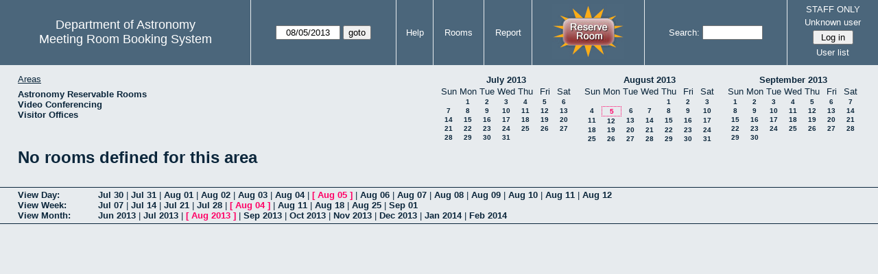

--- FILE ---
content_type: text/html; charset=utf-8
request_url: https://www.as.utexas.edu/meeting/day.php?year=2013&month=08&day=05&area=5&room=4
body_size: 52730
content:
<!DOCTYPE html>
<html>
  <head>
  <meta charset="utf-8">
    <link href="jquery/ui/css/sunny/jquery-ui-1.8.16.custom.css" rel="stylesheet" type="text/css">
    
    <link href="jquery/datatables/css/mrbs-page.css" rel="stylesheet" type="text/css">
    <link href="jquery/datatables/css/mrbs-table.css" rel="stylesheet" type="text/css">
    <link href="jquery/datatables/css/ColReorder.css" rel="stylesheet" type="text/css">
    <link href="jquery/datatables/css/ColVis.css" rel="stylesheet" type="text/css">
    
    <link rel="stylesheet" href="mrbs.css.php" type="text/css">
    <link rel="stylesheet" media="print" href="mrbs-print.css.php" type="text/css">

    <!--[if IE]>
    <link rel="stylesheet" href="mrbs-ie.css" type="text/css">
    <![endif]-->
    <!--[if IE 8]>
    <link rel="stylesheet" href="mrbs-ie8.css" type="text/css">
    <![endif]-->
    <!--[if lte IE 8]>
    <link rel="stylesheet" href="mrbs-ielte8.css" type="text/css">
    <![endif]-->
    <!--[if lte IE 7]>
    <link rel="stylesheet" href="mrbs-ielte7.css.php" type="text/css">
    <![endif]-->
    <!--[if lte IE 6]>
    <link rel="stylesheet" href="mrbs-ielte6.css" type="text/css">
    <![endif]-->
    
    <meta name="robots" content="noindex">
    <title>Meeting Room Booking System</title>

        
    <script type="text/javascript" src="jquery/jquery-1.6.4.min.js"></script>
    <script type="text/javascript" src="jquery/ui/jquery-ui-1.8.16.custom.min.js"></script>
    <script type="text/javascript" src="jquery/ui/jquery-ui-i18n.js"></script>
        <script type="text/javascript" src="jquery/ui/jquery-ui-datepicker-en.js"></script>
    <script type="text/javascript" src="jquery/ui/jquery-ui-datepicker-en-US.js"></script>
     
        <script type="text/javascript">
      //<![CDATA[
      var lteIE6 = false;
      //]]>
    </script>
    <!--[if lte IE 6]>
    <script type="text/javascript">
      //<![CDATA[
      var lteIE6 = true;
      //]]>
    </script>
    <![endif]-->
    
        <script type="text/javascript">
      //<![CDATA[
      var lteIE7 = false;
      //]]>
    </script>
    <!--[if lte IE 7]>
    <script type="text/javascript">
      //<![CDATA[
      var lteIE7 = true;
      //]]>
    </script>
    <![endif]-->
    
        <script type="text/javascript">
      //<![CDATA[
      var lteIE8 = false;
      //]]>
    </script>
    <!--[if lte IE 8]>
    <script type="text/javascript">
      //<![CDATA[
      var lteIE8 = true;
      //]]>
    </script>
    <![endif]-->
      
        <script type="text/javascript">

//<![CDATA[

function getErrorList(errors)
{
  var result = {html: '', text: ''};
  var patternSpan = /<span[\s\S]*span>/gi;
  var patternTags = /<\S[^><]*>/g;
  result.html += "<ul>";
  for (var i=0; i<errors.length; i++)
  {
    result.html += "<li>" + errors[i] + "<\/li>";
    result.text += '(' + (i+1).toString() + ') ';
        result.text += errors[i].replace(patternSpan, '').replace(patternTags, '') + "  \n";
  }
  result.html += "<\/ul>";
  return result;
}

$(function() {
  $.datepicker.setDefaults($.datepicker.regional['en']);
$.datepicker.setDefaults($.datepicker.regional['en']);
  $.datepicker.setDefaults({
    showOtherMonths: true,
    selectOtherMonths: true,
    changeMonth: true,
    changeYear: true,
    duration: 'fast',
    showWeek: false,
    firstDay: 0,
    altFormat: 'yy-mm-dd',
    onClose: function(dateText, inst) {datepicker_close(dateText, inst);}
  });
});


function datepicker_close(dateText, inst, formId)
{
  var alt_id = inst.id + '_alt';
  var date = document.getElementById(alt_id).value.split('-');
  document.getElementById(alt_id + '_year').value  = date[0];
  document.getElementById(alt_id + '_month').value = date[1];
  document.getElementById(alt_id + '_day').value   = date[2];
  document.getElementById(inst.id).blur();
    if (formId)
  {
    var form = document.getElementById(formId);
    form.submit();
  }
}




$(window).load(function() {

    // if there's a logon box, set the username input field in focus
  var logonForm = document.getElementById('logon');
  if (logonForm && logonForm.NewUserName)
  {
    logonForm.NewUserName.focus();
  }
  
    if (!lteIE6)
  {
    $('<input>').attr({
        type: 'hidden',
        name: 'datatable',
        value: '1'
      }).appendTo('#header_search');
  }
  

      var table = $('table.dwm_main');
    
        table.find('td.multiple_booking')
        .removeClass('maximized')
        .addClass('minimized');
        table.find('div.multiple_control')
        .click(function() {
            var cell = $(this).closest('td');
            if (cell.hasClass('maximized'))
            {
              cell.removeClass('maximized')
              cell.addClass('minimized');
            }
            else
            {
              cell.removeClass('minimized')
              cell.addClass('maximized');
            }
          });
                                          
     
          if (!lteIE8)
      {
                function getSides(jqObject)
        {
          var sides = {};
          sides.n = Math.ceil(jqObject.offset().top);
          sides.w = Math.ceil(jqObject.offset().left);
          sides.s = Math.floor(sides.n + jqObject.outerHeight());
          sides.e = Math.floor(sides.w + jqObject.outerWidth());
          return sides;
        }
        
        
                function rectanglesIdentical(r1, r2)
        {
          var tolerance = 2;            return ((Math.abs(r1.n - r2.n) < tolerance) &&
                  (Math.abs(r1.s - r2.s) < tolerance) &&
                  (Math.abs(r1.e - r2.e) < tolerance) &&
                  (Math.abs(r1.w - r2.w) < tolerance));
        }
            
                              
                 
        function rectanglesOverlap(r1, r2)
        {
                    if ( (( ((r1.w > r2.w) && (r1.w < r2.e)) || ((r1.e > r2.w) && (r1.e < r2.e)) ) && (r1.n < r2.s) && (r1.s > r2.n)) ||
               (( ((r1.n > r2.n) && (r1.n < r2.s)) || ((r1.s > r2.n) && (r1.s < r2.s)) ) && (r1.w < r2.e) && (r1.e > r2.w)) )
          {
            return true;
          }
                    if ((r1.w >= r2.w) && (r1.n >= r2.n) && (r1.e <= r2.e) && (r1.s <= r2.s))
          {
            return true;
          }
                    if ((r2.w >= r1.w) && (r2.n >= r1.n) && (r2.e <= r1.e) && (r2.s <= r1.s))
          {
            return true;
          }
          return false;
        }
            
            
                function overlapsBooked(rectangle)
        {
                    for (var i=0; i<bookedMap.length; i++)
          {
            if (rectanglesOverlap(rectangle, bookedMap[i]))
            {
              return true;
            }
          }
          return false;
        }
      
                function getDataName(jqObject)
        {
          possibleNames = ['room', 'date', 'seconds'];
          for (var i=0; i<possibleNames.length; i++)
          {
            if (jqObject.data(possibleNames[i]) !== undefined)
            {
              return possibleNames[i];
            }
          }
          return false;
        }
        
        
        function redrawClones()
        {
          table.find('div.clone').each(function() {
              var clone = $(this);
              var original = clone.prev();
              clone.width(original.outerWidth())
                   .height(original.outerHeight())
            });
        }
        
        function getTableData(table, tableData)
        {
                    tableData.x = {};
          tableData.x.data = [];
          var columns = table.find('thead tr:first-child th').not('.first_last');
          columns.each(function() {
              if (tableData.x.key === undefined)
              {
                tableData.x.key = getDataName($(this));
              }
              tableData.x.data.push({coord: $(this).offset().left,
                                     value: $(this).data(tableData.x.key)});
            });
                    columns.filter(':last').each(function() {
              var value = null;
              if (tableData.x.key == 'seconds')
              {
                value = tableData.x.data[tableData.x.data.length - 1].value +
                        tableData.x.data[1].value - tableData.x.data[0].value;
              }
              tableData.x.data.push({coord: $(this).offset().left + $(this).outerWidth(),
                                     value: value});
            });

          tableData.y = {};
          tableData.y.data = [];
          var rows = table.find('tbody td:first-child').not('.multiple_booking td');
          rows.each(function() {
              if (tableData.y.key === undefined)
              {
                tableData.y.key = getDataName($(this));
              }
              tableData.y.data.push({coord: $(this).offset().top,
                                     value: $(this).data(tableData.y.key)});
            });
                    rows.filter(':last').each(function() {
              var value = null;
              if (tableData.y.key == 'seconds')
              {
                value = tableData.y.data[tableData.y.data.length - 1].value + 
                        tableData.y.data[1].value - tableData.y.data[0].value;
              }
              tableData.y.data.push({coord: $(this).offset().top + $(this).outerHeight(),
                                     value: value});
            });
        }
        
        
                function outsideTable(p)
        {
          return ((p.x < tableData.x.data[0].coord) ||
                  (p.y < tableData.y.data[0].coord) ||
                  (p.x > tableData.x.data[tableData.x.data.length - 1].coord) ||
                  (p.y > tableData.y.data[tableData.y.data.length - 1].coord) );
        }
        
                function snapToGrid(div, side, force)
        {
          var snapGap = (force) ? 100000: 20;           var tolerance = 2;           var isLR = (side=='left') || (side=='right');
 
          data = (isLR) ? tableData.x.data : tableData.y.data;

          for (var i=0; i<(data.length -1); i++)
          {
            var topLeft = data[i].coord + 1;
            var bottomRight = data[i+1].coord;
            var divTop = div.offset().top;
            var divLeft = div.offset().left;
            var divWidth = div.outerWidth();
            var divHeight = div.outerHeight();
            switch (side)
            {
              case 'top':
                thisCoord = divTop;
                break;
              case 'bottom':
                thisCoord = divTop + divHeight;
                break;
              case 'left':
                thisCoord = divLeft;
                break;
              case 'right':
                thisCoord = divLeft + divWidth;
                break;
            }
            var gapTopLeft = thisCoord - topLeft;
            var gapBottomRight = bottomRight - thisCoord;
            
            if (((gapTopLeft>0) && (gapBottomRight>0)) ||
                                ((i==0) && (gapTopLeft<0)) ||
                ((i==(data.length-2)) && (gapBottomRight<0)) )
            {
              var gap = bottomRight - topLeft;
              
              if ((gapTopLeft <= gap/2) && (gapTopLeft < snapGap))
              {
                switch (side)
                {
                  case 'left':
                    div.offset({top: divTop, left: topLeft});
                    div.width(divWidth + gapTopLeft);
                    break;
                  case 'right':
                                        if ((divWidth - gapTopLeft) < tolerance)
                    {
                      div.width(divWidth + gapBottomRight);
                    }
                    else
                    {
                      div.width(divWidth - gapTopLeft);
                    }
                    break;
                  case 'top':
                    div.offset({top: topLeft, left: divLeft});
                    div.height(divHeight + gapTopLeft);
                    break;
                  case 'bottom':
                    div.height(divHeight - gapTopLeft);
                    break;
                }
                return;
              }
              else if ((gapBottomRight <= gap/2) && (gapBottomRight < snapGap))
              {
                switch (side)
                {
                  case 'left':
                                        if ((divWidth - gapBottomRight) < tolerance)
                    {
                      div.offset({top: div.Top, left: topLeft});
                      div.width(divWidth + gapTopLeft);
                    }
                    else
                    {
                      div.offset({top: divTop, left: bottomRight});
                      div.width(divWidth - gapBottomRight);
                    }
                    break;
                  case 'right':
                    div.width(divWidth + gapBottomRight);
                    break;
                  case 'top':
                    div.offset({top: bottomRight, left: divLeft});
                    div.height(divHeight - gapBottomRight);
                    break;
                  case 'bottom':
                    div.height(divHeight + gapBottomRight);
                    break;
                }
                return;
              }
            }
          }          }                

                function getBookingParams(div)
        {
          var params = {};
          var data;
          var tolerance = 2;           var cell = {x: {}, y: {}}
          cell.x.start = div.offset().left;
          cell.y.start = div.offset().top;
          cell.x.end = cell.x.start + div.outerWidth();
          cell.y.end = cell.y.start + div.outerHeight();
          for (var axis in cell)
          {
            data = tableData[axis].data;
            if (params[tableData[axis].key] === undefined)
            {
              params[tableData[axis].key] = [];
            }
            for (var i=0; i<data.length; i++)
            {
              if ((data[i].coord + tolerance) > cell[axis].end)
              {
                                if ((tableData[axis].key == 'seconds') ||
                    (params[tableData[axis].key].length == 0))
                {
                  params[tableData[axis].key].push(data[i].value);
                }
                break;
              }
              if ((data[i].coord + tolerance) > cell[axis].start)
              {
                params[tableData[axis].key].push(data[i].value);
              }
            }
          }
          return params;
        }
        
        
        function getRowNumber(y)
        {
          for (var i=0; i<tableData.y.data.length - 1; i++)
          {
            if (y >= tableData.y.data[i].coord && y < tableData.y.data[i+1].coord)
            {
              return i;
            }
          }
          return null;
        }
              
                var highlightRowLabels = function (div)
        {
          if (highlightRowLabels.rows === undefined)
          {
                        highlightRowLabels.rows = [];
            table.find('tbody tr').each(function() {
                highlightRowLabels.rows.push($(this).find('td.row_labels'));
              });
          }
          var divStartRow = getRowNumber(div.offset().top);
          var divEndRow = getRowNumber(div.offset().top + div.outerHeight());
          for (var i=0; i<highlightRowLabels.rows.length ; i++)
          {
            if (((divStartRow === null) || (divStartRow <= i)) && 
                ((divEndRow === null) || (i < divEndRow)))
            {
              highlightRowLabels.rows[i].addClass('selected');
            }
            else
            {
              highlightRowLabels.rows[i].removeClass('selected');
            }
          }
        }
        
        
                function clearRowLabels()
        {
          if (highlightRowLabels.rows !== undefined)
          {
            for (var i=0; i<highlightRowLabels.rows.length; i++)
            {
              highlightRowLabels.rows[i].removeClass('selected');
            }
          }
        }
        
        
        var tableData = {};
        getTableData(table, tableData);
      
                var bookedMap = [];

        var downHandler = function(e) {
                        table.find('td').not('td.new, td.row_labels').each(function() {
                bookedMap.push(getSides($(this)));
              });
                        table.wrap('<div class="resizing"><\/div>');
            var jqTarget = $(e.target);
            downHandler.origin = jqTarget.offset();
            downHandler.firstPosition = {x: e.pageX, y: e.pageY};
                        downHandler.originalLink = jqTarget.find('a').andSelf('a').attr('href');
            downHandler.box = $('<div class="div_select">');
              
            downHandler.box.offset(downHandler.origin);
            $(document.body).append(downHandler.box);
          };
          
        var moveHandler = function(e) {
            var box = downHandler.box;
            var oldBoxOffset = box.offset();
            var oldBoxWidth = box.outerWidth();
            var oldBoxHeight = box.outerHeight();
            
                        if ((downHandler.maxWidth && (e.pageX < downHandler.origin.left)) ||
                (downHandler.maxHeight && (e.pageY < downHandler.origin.top)))
            {
              return;
            }
                        if (e.pageX < downHandler.origin.left)
            {
              if (e.pageY < downHandler.origin.top)
              {
                box.offset({top: e.pageY, left: e.pageX})
              }
              else
              {
                box.offset({top: downHandler.origin.top, left: e.pageX})
              }
            }
            else if (e.pageY < downHandler.origin.top)
            {
              box.offset({top: e.pageY, left: downHandler.origin.left})
            }
            else
            {
              box.offset(downHandler.origin);
            }
            box.width(Math.abs(e.pageX - downHandler.origin.left))
            box.height(Math.abs(e.pageY - downHandler.origin.top));
            var boxSides = getSides(box);
            snapToGrid(box, 'top');
            snapToGrid(box, 'bottom');
            snapToGrid(box, 'right');
            snapToGrid(box, 'left');
                        if (overlapsBooked(getSides(box)))
            {
              box.offset(oldBoxOffset)
                 .width(oldBoxWidth)
                 .height(oldBoxHeight);
            }
                        if (outsideTable({x: e.pageX, y: e.pageY}))
            {
              if (!moveHandler.outside)
              {
                box.addClass('outside');
                moveHandler.outside = true;
                clearRowLabels();
              }
            }
            else if (moveHandler.outside)
            {
              box.removeClass('outside');
              moveHandler.outside = false;
            }
                        if (!moveHandler.outside)
            {
              highlightRowLabels(box);
            }
          };
 
               
        var upHandler = function(e) {
            e.preventDefault();
            var tolerance = 2;             var box = downHandler.box;
            var params = getBookingParams(box);
            $(document).unbind('mousemove',moveHandler);
            $(document).unbind('mouseup', upHandler);
                        $('table.dwm_main').unwrap();
                        if (outsideTable({x: e.pageX, y: e.pageY}))
            {
              box.remove();
              return;
            }
                        else if ((Math.abs(e.pageX - downHandler.firstPosition.x) <= tolerance) &&
                     (Math.abs(e.pageY - downHandler.firstPosition.y) <= tolerance))
            {
              if (downHandler.originalLink !== undefined)
              {
                window.location = downHandler.originalLink;
              }
              else
              {
                box.remove();
              }
              return;
            }
                        var queryString = 'drag=1';              queryString += '&area=5';
            queryString += '&start_seconds=' + params.seconds[0];
            queryString += '&end_seconds=' + params.seconds[params.seconds.length - 1];
                          for (var i=0; i<params.room.length; i++)
              {
                queryString += '&rooms[]=' + params.room[i];
              }
              queryString += '&day=5';
              queryString += '&month=8';
              queryString += '&year=2013';
                          window.location = 'edit_entry.php?' + queryString;
            return;
          };

          
             
        table.find('td.new').each(function() {
            $(this).find('a').click(function(event) {
                event.preventDefault();
              });
            $(this).mousedown(function(event) {
                event.preventDefault();
                downHandler(event);
                $(document).bind('mousemove', moveHandler);
                $(document).bind('mouseup', upHandler);
              })
          });
            
          
          
                table.find('td.writable')
          .each(function() {
                            var divResize = function (event, ui)
              {
                if (divResize.origin === undefined)
                {
                  divResize.origin = divBooking.offset();
                  divResize.lastPosition = $.extend({}, divClone.position());
                  divResize.lastSize = {width: divClone.outerWidth(),
                                        height: divClone.outerHeight()};
                }

                var rectangle = {};
                rectangle.n = Math.round(divResize.origin.top + divClone.position().top);
                rectangle.w = Math.round(divResize.origin.left + divClone.position().left);
                rectangle.s = rectangle.n + Math.round(divClone.outerHeight());
                rectangle.e = rectangle.w + Math.round(divClone.outerWidth());
                            
                if (overlapsBooked(rectangle))
                {
                  divClone.resizable("disable");
                }
                else if (divClone.resizable('option', 'disabled'))
                {
                  divClone.resizable("enable");
                }
                              
                                if (divClone.position().left != divResize.lastPosition.left)
                {
                  snapToGrid(divClone, 'left');
                }
                                if ((divClone.position().left + divClone.outerWidth()) != (divResize.lastPosition.left + divResize.lastSize.width))
                {
                  snapToGrid(divClone, 'right');
                }
                                if (divClone.position().top != divResize.lastPosition.top)
                {
                  snapToGrid(divClone, 'top');
                }
                                if ((divClone.position().top + divClone.outerHeight()) != (divResize.lastPosition.top + divResize.lastSize.height))
                {
                  snapToGrid(divClone, 'bottom');
                }
                
                highlightRowLabels(divClone);
                
                divResize.lastPosition = $.extend({}, divClone.position());
                divResize.lastSize = {width: divClone.outerWidth(),
                                      height: divClone.outerHeight()};
              }              
            
                            var divResizeStart = function (event, ui)
              {
                                table.wrap('<div class="resizing"><\/div>');
                                divClone.css('max-width', 'none');
                                $('<div class="outline"><\/div>')
                    .width(divClone.outerWidth() - 2)
                    .height(divClone.outerHeight() - 2)
                    .offset(divClone.offset())
                    .appendTo($('div.resizing'));
                                table.find('td').not('td.new, td.row_labels').not(divBooking.closest('td')).each(function() {
                    bookedMap.push(getSides($(this)));
                  });

              }              
            
                            var divResizeStop = function (event, ui)
              {
                                bookedMap = [];
              
                if (divClone.resizable('option', 'disabled'))
                { 
                                    divClone.resizable('enable')
                          .offset(divBooking.offset())
                          .width(divBooking.outerWidth())
                          .height(divBooking.outerHeight());
                }
                else
                {
                                    snapToGrid(divClone, 'left', true);
                  snapToGrid(divClone, 'right', true);
                  snapToGrid(divClone, 'top', true);
                  snapToGrid(divClone, 'bottom', true);
                }
              
                                $('div.outline').remove();
                                $('table.dwm_main').unwrap();
              
                var r1 = getSides(divBooking);
                var r2 = getSides(divClone);
                if (!rectanglesIdentical(r1, r2))
                {
                                    var data = {ajax: 1, 
                              commit: 1,
                              day: 5,
                              month: 8,
                              year: 2013};
                                    data.id = divClone.data('id');
                                    var oldParams = getBookingParams(divBooking);
                  var newParams = getBookingParams(divClone);
                  if (newParams.seconds !== undefined)
                  {
                                        if (newParams.seconds[0] != oldParams.seconds[0])
                    {
                      data.start_seconds = newParams.seconds[0];
                    }
                    if (newParams.seconds[newParams.seconds.length - 1] !=
                        oldParams.seconds[oldParams.seconds.length - 1])
                    {
                      data.end_seconds = newParams.seconds[newParams.seconds.length - 1];
                                          }
                  }
                                      data.page = 'day';
                    data.start_day = 5;
                    data.start_month = 8;
                    data.start_year = 2013;
                                      data.end_day = data.start_day;
                  data.end_month = data.start_month;
                  data.end_year = data.start_year;
                  if (newParams.room !== undefined)
                  {
                    data.rooms = newParams.room;
                  }
                                    $.post('edit_entry_handler.php',
                         data,
                         function(result) {
                            if (result.valid_booking)
                            {
                                                            table.empty();
                              table.html(result.table_innerhtml);
                              $(window).trigger('load');
                            }
                            else
                            {
                              divClone.offset(divBooking.offset())
                                      .width(divBooking.outerWidth())
                                      .height(divBooking.outerHeight());
                              var alertMessage = '';
                              if (result.conflicts.length > 0)
                              {
                                alertMessage += 'The new booking will conflict with the following entries' + ":  \n\n";
                                var conflictsList = getErrorList(result.conflicts);
                                alertMessage += conflictsList.text;
                              }
                              if (result.rules_broken.length > 0)
                              {
                                if (result.conflicts.length > 0)
                                {
                                  alertMessage += "\n\n";
                                }
                                alertMessage += 'The new booking will conflict with the following policies' + ":  \n\n";
                                var rulesList = getErrorList(result.rules_broken);
                                alertMessage += rulesList.text;
                              }
                              alert(alertMessage);
                            }
                          },
                         'json');
                }
              }              
                            var directions = {times: {plus: true, minus: true},
                                other: {plus: true, minus: true}};
              if ($(this).hasClass('series'))
              {
                                directions.other = {plus: false, minus: false};
              }
                            if ($(this).hasClass('multiday_start'))
              {
                directions.times.minus = false;
                directions.other = {plus: false, minus: false};
              }
              if ($(this).hasClass('multiday_end'))
              {
                directions.times.plus = false;
                directions.other = {plus: false, minus: false};
              }
                            var aHandles = [];
              if (directions.times.plus)
              {
                aHandles.push('s');
              }
              if (directions.times.minus)
              {
                aHandles.push('n');
              }
              if (directions.other.plus)
              {
                aHandles.push('e');
              }
              if (directions.other.minus)
              {
                aHandles.push('w');
              }
                            var corners = ['nw', 'ne', 'se', 'sw'];
              for (var i=0; i<corners.length; i++)
              {
                if ((aHandles.indexOf(corners[i][0]) >= 0) &&
                    (aHandles.indexOf(corners[i][1]) >= 0))
                {
                  aHandles.push(corners[i]);
                }
              }
              var handles = aHandles.join(',');
              var divBooking = $(this).children('div');
              var divClone = divBooking.clone();
              divBooking.css('visibility', 'hidden');
              divClone.css('z-index', '500')
                      .css('position', 'absolute')
                      .css('top', '0')
                      .css('left', '0')
                      .css('background-color', $(this).css('background-color'))
                      .css('max-height', 'none')
                      .css('min-height', '17px')
                      .addClass('clone')
                      .width(divBooking.outerWidth())
                      .height(divBooking.outerHeight())
              if (handles)
              {
                divClone.resizable({handles: handles,
                                    resize: divResize,
                                    start: divResizeStart,
                                    stop: divResizeStop});
              }
              divClone.appendTo($(this));
              $(this).css('background-color', 'transparent')
                     .wrapInner('<div style="position: relative"><\/div>');
            });

        $(window).resize(function(event) {
            if (event.target == this)              {
                            redrawClones();
              getTableData(table, tableData);
            }
          });

                table.find('div.multiple_control')
            .click(function() {
                redrawClones();
                getTableData(table, tableData);
              });

      }        
          if (lteIE6)
    {
      var dayWeekTable = $('#day_main, #week_main');
      dayWeekTable.find('td.new')
        .hover(function() {
            $(this).not('.multiple_booking').toggleClass('new_hover');
          });
      dayWeekTable.find('td')
        .hover(function() {
            $(this).parent().find('td.row_labels').toggleClass('row_labels_hover');
          });
      $('#month_main .valid a.new_booking')
        .parent().parent()
        .hover(function() {
            $(this).toggleClass('valid_hover');
          });
    }                             
                                     
    
});


//]]>
    </script>
  </head>
  <body class="non_js day">
    <script type="text/javascript">
      //<![CDATA[
      $('body').addClass('js').removeClass('non_js');
      //]]>
    </script> 

    <div class="screenonly">


  <table id="banner">
    <tr>
      <td id="company">
        <div>
          <div id="logo">
<span>Department of Astronomy</span>
</div>
          <div id="mrbs">
            <a href="index.php">Meeting Room Booking System</a>
          </div>
        </div>
      </td>
      
      <td>
        <form action="day.php" method="get" id="Form1">
          <div>
            <span id="dateselector">
<select name="day">
<option>1</option>
<option>2</option>
<option>3</option>
<option>4</option>
<option selected="selected">5</option>
<option>6</option>
<option>7</option>
<option>8</option>
<option>9</option>
<option>10</option>
<option>11</option>
<option>12</option>
<option>13</option>
<option>14</option>
<option>15</option>
<option>16</option>
<option>17</option>
<option>18</option>
<option>19</option>
<option>20</option>
<option>21</option>
<option>22</option>
<option>23</option>
<option>24</option>
<option>25</option>
<option>26</option>
<option>27</option>
<option>28</option>
<option>29</option>
<option>30</option>
<option>31</option>
</select>
<select name="month">
<option value="1">Jan</option>
<option value="2">Feb</option>
<option value="3">Mar</option>
<option value="4">Apr</option>
<option value="5">May</option>
<option value="6">Jun</option>
<option value="7">Jul</option>
<option value="8" selected="selected">Aug</option>
<option value="9">Sep</option>
<option value="10">Oct</option>
<option value="11">Nov</option>
<option value="12">Dec</option>
</select>
<select name="year">
<option value="2008">2008</option>
<option value="2009">2009</option>
<option value="2010">2010</option>
<option value="2011">2011</option>
<option value="2012">2012</option>
<option value="2013" selected="selected">2013</option>
<option value="2014">2014</option>
<option value="2015">2015</option>
<option value="2016">2016</option>
<option value="2017">2017</option>
<option value="2018">2018</option>
<option value="2019">2019</option>
<option value="2020">2020</option>
<option value="2021">2021</option>
<option value="2022">2022</option>
<option value="2023">2023</option>
<option value="2024">2024</option>
<option value="2025">2025</option>
<option value="2026">2026</option>
<option value="2027">2027</option>
<option value="2028">2028</option>
<option value="2029">2029</option>
<option value="2030">2030</option>
<option value="2031">2031</option>
</select>
</span>
  <script type="text/javascript">

  $(function() {
    $("#datepicker").datepicker({yearRange: '2008:2031',
                                                       altField: '#datepicker_alt'
                                                       , onClose: function(dateText, inst) {datepicker_close(dateText, inst, 'Form1');}                                                      });
        var initial_date = new Date(2013, 7, 5);
    var dateFormat = $("#datepicker").datepicker( "option", "dateFormat" );
    document.getElementById('datepicker').value = $.datepicker.formatDate(dateFormat, initial_date);
    document.getElementById('datepicker_alt_day').value = 5;
    document.getElementById('datepicker_alt_month').value = 8;
    document.getElementById('datepicker_alt_year').value = 2013;
    $(".ui-datepicker").draggable();
  });
 
  
  var dateselector = document.getElementById('dateselector');
  var datepicker_html = '<input class="date" type="text" id="datepicker">\n';
    datepicker_html += '<input type="hidden" id="datepicker_alt"'
  datepicker_html += ' name="_alt"';
  datepicker_html += ' value="2013-8-5"';
  datepicker_html += ' disabled="disabled">\n';
    datepicker_html += '<input type="hidden" id="datepicker_alt_day" name="day">\n';
  datepicker_html += '<input type="hidden" id="datepicker_alt_month" name="month">\n';
  datepicker_html += '<input type="hidden" id="datepicker_alt_year" name="year">\n';
  dateselector.innerHTML = datepicker_html;
  
  </script>
  <input type="hidden" name="area" value="5">
<input type="hidden" name="room" value="4">
<input type="submit" value="goto">
           </div>
        </form>
              </td>
      <td>
<a href="help.php?day=5&amp;month=8&amp;year=2013&amp;area=5&amp;room=4">Help</a>
</td>
<td>
<a href="admin.php?day=5&amp;month=8&amp;year=2013&amp;area=5&amp;room=4">Rooms</a>
</td>
<td>
<a href="report.php?day=5&amp;month=8&amp;year=2013&amp;area=5&amp;room=4">Report</a>
</td>
      
      <td style="background-color: #4b667b;">
      <a href="https://utexas.qualtrics.com/jfe/form/SV_b3MyFhuuGiKqZlc" target="_blank"><img border=0 width=105 height=80 src="images/book1.jpg" alt="book meeting room"></a>
      </td>
      <td>
        <form id="header_search" method="get" action="search.php">
          <div>
            <a href="search.php?advanced=1">Search:</a>
            <input type="text"   name="search_str" value="">
            <input type="hidden" name="day"        value="5">
            <input type="hidden" name="month"      value="8">
            <input type="hidden" name="year"       value="2013">
            <input type="hidden" name="area" value="5">
<input type="hidden" name="room" value="4">
          </div>
        </form>
      </td>
      
      <td>
STAFF ONLY
<div id="logon_box">
                <a href="">Unknown user</a>
                <form method="post" action="admin.php">
                  <div>
                    <input type="hidden" name="TargetURL" value="day.php?year=2013&amp;month=08&amp;day=05&amp;area=5&amp;room=4">
                    <input type="hidden" name="Action" value="QueryName">
                    <input type="submit" value=" Log in ">
                  </div>
                </form>
<a href="edit_users.php">User list</a>
</div>
</td>
    </tr>
  </table>
</div>

<div id="contents">
<div id="dwm_header" class="screenonly">
<div id="dwm_areas">
<h3>Areas</h3>
<ul>
<li><a href="day.php?year=2013&amp;month=8&amp;day=5&amp;area=2"><span>Astronomy Reservable Rooms</span></a></li>
<li><a href="day.php?year=2013&amp;month=8&amp;day=5&amp;area=9"><span>Video Conferencing</span></a></li>
<li><a href="day.php?year=2013&amp;month=8&amp;day=5&amp;area=10"><span>Visitor Offices</span></a></li>
</ul>
</div>
<div id="cals" class="screenonly">
<div id="cal_last">
<table class="calendar">
<thead>
<tr>
<th colspan="7"><a href="month.php?year=2013&amp;month=07&amp;day=5&amp;area=5&amp;room=4">July&nbsp;2013</a></th>
</tr>
<tr>
<th>Sun</th>
<th>Mon</th>
<th>Tue</th>
<th>Wed</th>
<th>Thu</th>
<th>Fri</th>
<th>Sat</th>
</tr>
</thead>
<tbody>
<tr>
<td>&nbsp;</td>
<td><a href="day.php?year=2013&amp;month=07&amp;day=1&amp;area=5&amp;room=4">1</a></td>
<td><a href="day.php?year=2013&amp;month=07&amp;day=2&amp;area=5&amp;room=4">2</a></td>
<td><a href="day.php?year=2013&amp;month=07&amp;day=3&amp;area=5&amp;room=4">3</a></td>
<td><a href="day.php?year=2013&amp;month=07&amp;day=4&amp;area=5&amp;room=4">4</a></td>
<td><a href="day.php?year=2013&amp;month=07&amp;day=5&amp;area=5&amp;room=4">5</a></td>
<td><a href="day.php?year=2013&amp;month=07&amp;day=6&amp;area=5&amp;room=4">6</a></td>
</tr>
<tr>
<td><a href="day.php?year=2013&amp;month=07&amp;day=7&amp;area=5&amp;room=4">7</a></td>
<td><a href="day.php?year=2013&amp;month=07&amp;day=8&amp;area=5&amp;room=4">8</a></td>
<td><a href="day.php?year=2013&amp;month=07&amp;day=9&amp;area=5&amp;room=4">9</a></td>
<td><a href="day.php?year=2013&amp;month=07&amp;day=10&amp;area=5&amp;room=4">10</a></td>
<td><a href="day.php?year=2013&amp;month=07&amp;day=11&amp;area=5&amp;room=4">11</a></td>
<td><a href="day.php?year=2013&amp;month=07&amp;day=12&amp;area=5&amp;room=4">12</a></td>
<td><a href="day.php?year=2013&amp;month=07&amp;day=13&amp;area=5&amp;room=4">13</a></td>
</tr>
<tr>
<td><a href="day.php?year=2013&amp;month=07&amp;day=14&amp;area=5&amp;room=4">14</a></td>
<td><a href="day.php?year=2013&amp;month=07&amp;day=15&amp;area=5&amp;room=4">15</a></td>
<td><a href="day.php?year=2013&amp;month=07&amp;day=16&amp;area=5&amp;room=4">16</a></td>
<td><a href="day.php?year=2013&amp;month=07&amp;day=17&amp;area=5&amp;room=4">17</a></td>
<td><a href="day.php?year=2013&amp;month=07&amp;day=18&amp;area=5&amp;room=4">18</a></td>
<td><a href="day.php?year=2013&amp;month=07&amp;day=19&amp;area=5&amp;room=4">19</a></td>
<td><a href="day.php?year=2013&amp;month=07&amp;day=20&amp;area=5&amp;room=4">20</a></td>
</tr>
<tr>
<td><a href="day.php?year=2013&amp;month=07&amp;day=21&amp;area=5&amp;room=4">21</a></td>
<td><a href="day.php?year=2013&amp;month=07&amp;day=22&amp;area=5&amp;room=4">22</a></td>
<td><a href="day.php?year=2013&amp;month=07&amp;day=23&amp;area=5&amp;room=4">23</a></td>
<td><a href="day.php?year=2013&amp;month=07&amp;day=24&amp;area=5&amp;room=4">24</a></td>
<td><a href="day.php?year=2013&amp;month=07&amp;day=25&amp;area=5&amp;room=4">25</a></td>
<td><a href="day.php?year=2013&amp;month=07&amp;day=26&amp;area=5&amp;room=4">26</a></td>
<td><a href="day.php?year=2013&amp;month=07&amp;day=27&amp;area=5&amp;room=4">27</a></td>
</tr>
<tr>
<td><a href="day.php?year=2013&amp;month=07&amp;day=28&amp;area=5&amp;room=4">28</a></td>
<td><a href="day.php?year=2013&amp;month=07&amp;day=29&amp;area=5&amp;room=4">29</a></td>
<td><a href="day.php?year=2013&amp;month=07&amp;day=30&amp;area=5&amp;room=4">30</a></td>
<td><a href="day.php?year=2013&amp;month=07&amp;day=31&amp;area=5&amp;room=4">31</a></td>
<td>&nbsp;</td>
<td>&nbsp;</td>
<td>&nbsp;</td>
</tr>
</tbody>
</table>
</div>
<div id="cal_this">
<table class="calendar">
<thead>
<tr>
<th colspan="7"><a href="month.php?year=2013&amp;month=08&amp;day=5&amp;area=5&amp;room=4">August&nbsp;2013</a></th>
</tr>
<tr>
<th>Sun</th>
<th>Mon</th>
<th>Tue</th>
<th>Wed</th>
<th>Thu</th>
<th>Fri</th>
<th>Sat</th>
</tr>
</thead>
<tbody>
<tr>
<td>&nbsp;</td>
<td>&nbsp;</td>
<td>&nbsp;</td>
<td>&nbsp;</td>
<td><a href="day.php?year=2013&amp;month=08&amp;day=1&amp;area=5&amp;room=4">1</a></td>
<td><a href="day.php?year=2013&amp;month=08&amp;day=2&amp;area=5&amp;room=4">2</a></td>
<td><a href="day.php?year=2013&amp;month=08&amp;day=3&amp;area=5&amp;room=4">3</a></td>
</tr>
<tr>
<td><a href="day.php?year=2013&amp;month=08&amp;day=4&amp;area=5&amp;room=4">4</a></td>
<td id="sticky_day"><a class="current" href="day.php?year=2013&amp;month=08&amp;day=5&amp;area=5&amp;room=4">5</a></td>
<td><a href="day.php?year=2013&amp;month=08&amp;day=6&amp;area=5&amp;room=4">6</a></td>
<td><a href="day.php?year=2013&amp;month=08&amp;day=7&amp;area=5&amp;room=4">7</a></td>
<td><a href="day.php?year=2013&amp;month=08&amp;day=8&amp;area=5&amp;room=4">8</a></td>
<td><a href="day.php?year=2013&amp;month=08&amp;day=9&amp;area=5&amp;room=4">9</a></td>
<td><a href="day.php?year=2013&amp;month=08&amp;day=10&amp;area=5&amp;room=4">10</a></td>
</tr>
<tr>
<td><a href="day.php?year=2013&amp;month=08&amp;day=11&amp;area=5&amp;room=4">11</a></td>
<td><a href="day.php?year=2013&amp;month=08&amp;day=12&amp;area=5&amp;room=4">12</a></td>
<td><a href="day.php?year=2013&amp;month=08&amp;day=13&amp;area=5&amp;room=4">13</a></td>
<td><a href="day.php?year=2013&amp;month=08&amp;day=14&amp;area=5&amp;room=4">14</a></td>
<td><a href="day.php?year=2013&amp;month=08&amp;day=15&amp;area=5&amp;room=4">15</a></td>
<td><a href="day.php?year=2013&amp;month=08&amp;day=16&amp;area=5&amp;room=4">16</a></td>
<td><a href="day.php?year=2013&amp;month=08&amp;day=17&amp;area=5&amp;room=4">17</a></td>
</tr>
<tr>
<td><a href="day.php?year=2013&amp;month=08&amp;day=18&amp;area=5&amp;room=4">18</a></td>
<td><a href="day.php?year=2013&amp;month=08&amp;day=19&amp;area=5&amp;room=4">19</a></td>
<td><a href="day.php?year=2013&amp;month=08&amp;day=20&amp;area=5&amp;room=4">20</a></td>
<td><a href="day.php?year=2013&amp;month=08&amp;day=21&amp;area=5&amp;room=4">21</a></td>
<td><a href="day.php?year=2013&amp;month=08&amp;day=22&amp;area=5&amp;room=4">22</a></td>
<td><a href="day.php?year=2013&amp;month=08&amp;day=23&amp;area=5&amp;room=4">23</a></td>
<td><a href="day.php?year=2013&amp;month=08&amp;day=24&amp;area=5&amp;room=4">24</a></td>
</tr>
<tr>
<td><a href="day.php?year=2013&amp;month=08&amp;day=25&amp;area=5&amp;room=4">25</a></td>
<td><a href="day.php?year=2013&amp;month=08&amp;day=26&amp;area=5&amp;room=4">26</a></td>
<td><a href="day.php?year=2013&amp;month=08&amp;day=27&amp;area=5&amp;room=4">27</a></td>
<td><a href="day.php?year=2013&amp;month=08&amp;day=28&amp;area=5&amp;room=4">28</a></td>
<td><a href="day.php?year=2013&amp;month=08&amp;day=29&amp;area=5&amp;room=4">29</a></td>
<td><a href="day.php?year=2013&amp;month=08&amp;day=30&amp;area=5&amp;room=4">30</a></td>
<td><a href="day.php?year=2013&amp;month=08&amp;day=31&amp;area=5&amp;room=4">31</a></td>
</tr>
</tbody>
</table>
</div>
<div id="cal_next">
<table class="calendar">
<thead>
<tr>
<th colspan="7"><a href="month.php?year=2013&amp;month=09&amp;day=5&amp;area=5&amp;room=4">September&nbsp;2013</a></th>
</tr>
<tr>
<th>Sun</th>
<th>Mon</th>
<th>Tue</th>
<th>Wed</th>
<th>Thu</th>
<th>Fri</th>
<th>Sat</th>
</tr>
</thead>
<tbody>
<tr>
<td><a href="day.php?year=2013&amp;month=09&amp;day=1&amp;area=5&amp;room=4">1</a></td>
<td><a href="day.php?year=2013&amp;month=09&amp;day=2&amp;area=5&amp;room=4">2</a></td>
<td><a href="day.php?year=2013&amp;month=09&amp;day=3&amp;area=5&amp;room=4">3</a></td>
<td><a href="day.php?year=2013&amp;month=09&amp;day=4&amp;area=5&amp;room=4">4</a></td>
<td><a href="day.php?year=2013&amp;month=09&amp;day=5&amp;area=5&amp;room=4">5</a></td>
<td><a href="day.php?year=2013&amp;month=09&amp;day=6&amp;area=5&amp;room=4">6</a></td>
<td><a href="day.php?year=2013&amp;month=09&amp;day=7&amp;area=5&amp;room=4">7</a></td>
</tr>
<tr>
<td><a href="day.php?year=2013&amp;month=09&amp;day=8&amp;area=5&amp;room=4">8</a></td>
<td><a href="day.php?year=2013&amp;month=09&amp;day=9&amp;area=5&amp;room=4">9</a></td>
<td><a href="day.php?year=2013&amp;month=09&amp;day=10&amp;area=5&amp;room=4">10</a></td>
<td><a href="day.php?year=2013&amp;month=09&amp;day=11&amp;area=5&amp;room=4">11</a></td>
<td><a href="day.php?year=2013&amp;month=09&amp;day=12&amp;area=5&amp;room=4">12</a></td>
<td><a href="day.php?year=2013&amp;month=09&amp;day=13&amp;area=5&amp;room=4">13</a></td>
<td><a href="day.php?year=2013&amp;month=09&amp;day=14&amp;area=5&amp;room=4">14</a></td>
</tr>
<tr>
<td><a href="day.php?year=2013&amp;month=09&amp;day=15&amp;area=5&amp;room=4">15</a></td>
<td><a href="day.php?year=2013&amp;month=09&amp;day=16&amp;area=5&amp;room=4">16</a></td>
<td><a href="day.php?year=2013&amp;month=09&amp;day=17&amp;area=5&amp;room=4">17</a></td>
<td><a href="day.php?year=2013&amp;month=09&amp;day=18&amp;area=5&amp;room=4">18</a></td>
<td><a href="day.php?year=2013&amp;month=09&amp;day=19&amp;area=5&amp;room=4">19</a></td>
<td><a href="day.php?year=2013&amp;month=09&amp;day=20&amp;area=5&amp;room=4">20</a></td>
<td><a href="day.php?year=2013&amp;month=09&amp;day=21&amp;area=5&amp;room=4">21</a></td>
</tr>
<tr>
<td><a href="day.php?year=2013&amp;month=09&amp;day=22&amp;area=5&amp;room=4">22</a></td>
<td><a href="day.php?year=2013&amp;month=09&amp;day=23&amp;area=5&amp;room=4">23</a></td>
<td><a href="day.php?year=2013&amp;month=09&amp;day=24&amp;area=5&amp;room=4">24</a></td>
<td><a href="day.php?year=2013&amp;month=09&amp;day=25&amp;area=5&amp;room=4">25</a></td>
<td><a href="day.php?year=2013&amp;month=09&amp;day=26&amp;area=5&amp;room=4">26</a></td>
<td><a href="day.php?year=2013&amp;month=09&amp;day=27&amp;area=5&amp;room=4">27</a></td>
<td><a href="day.php?year=2013&amp;month=09&amp;day=28&amp;area=5&amp;room=4">28</a></td>
</tr>
<tr>
<td><a href="day.php?year=2013&amp;month=09&amp;day=29&amp;area=5&amp;room=4">29</a></td>
<td><a href="day.php?year=2013&amp;month=09&amp;day=30&amp;area=5&amp;room=4">30</a></td>
<td>&nbsp;</td>
<td>&nbsp;</td>
<td>&nbsp;</td>
<td>&nbsp;</td>
<td>&nbsp;</td>
</tr>
</tbody>
</table>
</div>
</div>
</div>
<h1>No rooms defined for this area</h1></div><div class="screenonly trailer" id="trailer">
<div id="viewday">
<div class="trailer_label">
<a href="day.php?year=2013&amp;month=8&amp;day=5&amp;area=5&amp;room=4">View Day:</a>
</div>
<div class="trailer_links">
<span><a href="day.php?year=2013&amp;month=07&amp;day=30&amp;area=5&amp;room=4">Jul 30</a></span>
 | <span><a href="day.php?year=2013&amp;month=07&amp;day=31&amp;area=5&amp;room=4">Jul 31</a></span>
 | <span><a href="day.php?year=2013&amp;month=08&amp;day=01&amp;area=5&amp;room=4">Aug 01</a></span>
 | <span><a href="day.php?year=2013&amp;month=08&amp;day=02&amp;area=5&amp;room=4">Aug 02</a></span>
 | <span><a href="day.php?year=2013&amp;month=08&amp;day=03&amp;area=5&amp;room=4">Aug 03</a></span>
 | <span><a href="day.php?year=2013&amp;month=08&amp;day=04&amp;area=5&amp;room=4">Aug 04</a></span>
 | <span class="current">[ <a href="day.php?year=2013&amp;month=08&amp;day=05&amp;area=5&amp;room=4">Aug 05</a> ]</span>
 | <span><a href="day.php?year=2013&amp;month=08&amp;day=06&amp;area=5&amp;room=4">Aug 06</a></span>
 | <span><a href="day.php?year=2013&amp;month=08&amp;day=07&amp;area=5&amp;room=4">Aug 07</a></span>
 | <span><a href="day.php?year=2013&amp;month=08&amp;day=08&amp;area=5&amp;room=4">Aug 08</a></span>
 | <span><a href="day.php?year=2013&amp;month=08&amp;day=09&amp;area=5&amp;room=4">Aug 09</a></span>
 | <span><a href="day.php?year=2013&amp;month=08&amp;day=10&amp;area=5&amp;room=4">Aug 10</a></span>
 | <span><a href="day.php?year=2013&amp;month=08&amp;day=11&amp;area=5&amp;room=4">Aug 11</a></span>
 | <span><a href="day.php?year=2013&amp;month=08&amp;day=12&amp;area=5&amp;room=4">Aug 12</a></span>
</div>
</div>
<div id="viewweek">
<div class="trailer_label">
<a href="week.php?year=2013&amp;month=8&amp;day=5&amp;area=5&amp;room=4">View Week:</a>
</div>
<div class="trailer_links">
  <a href="week.php?year=2013&amp;month=07&amp;day=08&amp;area=5&amp;room=4">Jul 07</a>
 |   <a href="week.php?year=2013&amp;month=07&amp;day=15&amp;area=5&amp;room=4">Jul 14</a>
 |   <a href="week.php?year=2013&amp;month=07&amp;day=22&amp;area=5&amp;room=4">Jul 21</a>
 |   <a href="week.php?year=2013&amp;month=07&amp;day=29&amp;area=5&amp;room=4">Jul 28</a>
 | <span class="current">
[   <a href="week.php?year=2013&amp;month=08&amp;day=05&amp;area=5&amp;room=4">Aug 04</a>
]</span>
 |   <a href="week.php?year=2013&amp;month=08&amp;day=12&amp;area=5&amp;room=4">Aug 11</a>
 |   <a href="week.php?year=2013&amp;month=08&amp;day=19&amp;area=5&amp;room=4">Aug 18</a>
 |   <a href="week.php?year=2013&amp;month=08&amp;day=26&amp;area=5&amp;room=4">Aug 25</a>
 |   <a href="week.php?year=2013&amp;month=09&amp;day=02&amp;area=5&amp;room=4">Sep 01</a>
</div>
</div>
<div id="viewmonth">
<div class="trailer_label">
<a href="month.php?year=2013&amp;month=8&amp;day=5&amp;area=5&amp;room=4">View Month:</a>
</div>
<div class="trailer_links">
  <a href="month.php?year=2013&amp;month=06&amp;day=5&amp;area=5&amp;room=4">Jun 2013</a>
 |   <a href="month.php?year=2013&amp;month=07&amp;day=5&amp;area=5&amp;room=4">Jul 2013</a>
 | <span class="current">
[   <a href="month.php?year=2013&amp;month=08&amp;day=5&amp;area=5&amp;room=4">Aug 2013</a>
]</span>
 |   <a href="month.php?year=2013&amp;month=09&amp;day=5&amp;area=5&amp;room=4">Sep 2013</a>
 |   <a href="month.php?year=2013&amp;month=10&amp;day=5&amp;area=5&amp;room=4">Oct 2013</a>
 |   <a href="month.php?year=2013&amp;month=11&amp;day=5&amp;area=5&amp;room=4">Nov 2013</a>
 |   <a href="month.php?year=2013&amp;month=12&amp;day=5&amp;area=5&amp;room=4">Dec 2013</a>
 |   <a href="month.php?year=2014&amp;month=01&amp;day=5&amp;area=5&amp;room=4">Jan 2014</a>
 |   <a href="month.php?year=2014&amp;month=02&amp;day=5&amp;area=5&amp;room=4">Feb 2014</a>
</div>
</div>
</div>
  </body>
</html>
